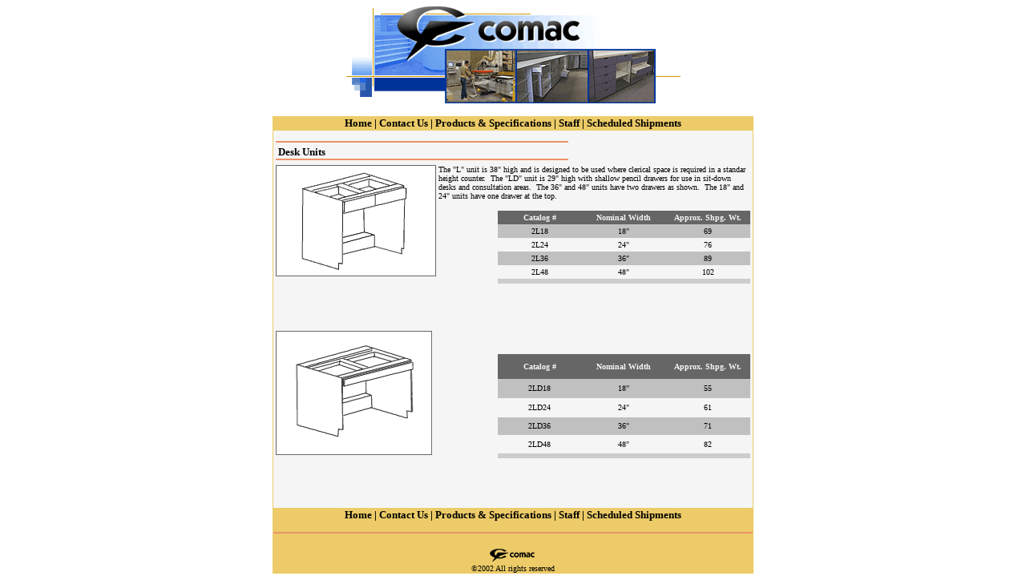

--- FILE ---
content_type: text/html
request_url: http://comacfixtures.com/specs/desk_units.htm
body_size: 8863
content:
<html>

<head>

<meta http-equiv="Content-Language" content="en-us">
<link rel="STYLESHEET" href="../style.css" type="text/css">
<title>Comac Fixtures</title>
</head>

<body>

<div align="center">
<a href="../Default.htm">
<img border="0" src="../images/logo2.gif" width="417" height="121"></a><br>
</center><br>
<div align="center">
  <center>
  <table border="1" cellpadding="0" cellspacing="0" style="border-collapse: collapse" bordercolor="#ECCB68" width="600" id="AutoNumber1" bgcolor="#ECCB68">
    <tr>
      <td width="100%" align="center">
      <!--webbot bot="Include" U-Include="../includes/nav.htm" TAG="BODY" startspan -->

<p><b><font face="Verdana" size="2">
<a class="sidenav" href="../Default.htm">Home</a><font class="header"> |</font>
<a class="sidenav" href="../contact.htm">Contact Us</a><font class="header"> |</font>
<a class="sidenav" href="../specs.htm">Products &amp; Specifications</a><font class="header"> |</font>
<a class="sidenav" href="../staff.htm">Staff</a><font class="header"> |</font>
<a class="sidenav" href="http://members.comacfixtures.com/workschedu_list.asp">Scheduled Shipments</a></font></b></p>

<!--webbot bot="Include" i-checksum="50216" endspan --></td>
    </tr>
    <tr>
      <td width="100%" bgcolor="#FFFFFF">
      <table border="0" cellpadding="3" cellspacing="3" style="border-collapse: collapse" bordercolor="#111111" width="100%" id="AutoNumber2" bgcolor="#F5F5F5">
        <tr>
          <td width="100%" valign="top">
          <b>
          <img border="0" src="../images/line.gif" width="365" height="2"><font face="Verdana" size="2"><br>
          &nbsp;Desk Units<br>
          </font>
          <img border="0" src="../images/line.gif" width="365" height="2"></b></td>
        </tr>
        <tr>
          <td width="100%" valign="top">
          <table border="0" cellpadding="0" cellspacing="0" style="border-collapse: collapse" bordercolor="#111111" width="100%" id="AutoNumber3">
            <tr>
              <td width="100%"><p>
          <img border="0" src="../images/specs/4f.gif" align="left" width="200" height="139"><p>
          <font size="1">The &quot;L&quot; unit is 38&quot; high and is designed to be used 
          where clerical space is required in a standar height counter.&nbsp; 
          The &quot;LD&quot; unit is 29&quot; high with shallow pencil drawers for use in 
          sit-down desks and consultation areas.&nbsp; The 36&quot; and 48&quot; units 
          have two drawers as shown.&nbsp; The 18&quot; and 24&quot; units have one drawer 
          at the top.</font><div align="right">
                <table border="0" cellpadding="3" cellspacing="0" style="border-collapse: collapse" bordercolor="#111111" width="315" id="AutoNumber4">
            <tr>
              <td width="105" align="center" bgcolor="#666666"><b>
              <font size="1" color="#F5F5F5">Catalog #</font></b></td>
              <td width="105" align="center" bgcolor="#666666">
              <font color="#F5F5F5"><b><font size="1">Nominal </font></b>
              <font size="1"><b>Width</b></font></font></td>
              <td width="105" align="center" bgcolor="#666666">
              <font size="1" color="#F5F5F5"><b>Approx. Shpg. Wt.</b></font></td>
            </tr>
            <tr>
              <td width="105" align="center" bgcolor="#C0C0C0"><font size="1">
              2L18</font></td>
              <td width="105" align="center" bgcolor="#C0C0C0"><font size="1">
              18&quot;</font></td>
              <td width="105" align="center" bgcolor="#C0C0C0"><font size="1">69</font></td>
            </tr>
            <tr>
              <td width="105" align="center"><font size="1">2L24</font></td>
              <td width="105" align="center"><font size="1">24&quot;</font></td>
              <td width="105" align="center"><font size="1">76</font></td>
            </tr>
            <tr>
              <td width="105" align="center" bgcolor="#C0C0C0"><font size="1">
              2L36</font></td>
              <td width="105" align="center" bgcolor="#C0C0C0"><font size="1">
              36&quot;</font></td>
              <td width="105" align="center" bgcolor="#C0C0C0"><font size="1">89</font></td>
            </tr>
            <tr>
              <td width="105" align="center"><font size="1">2L48</font></td>
              <td width="105" align="center"><font size="1">48&quot;</font></td>
              <td width="105" align="center"><font size="1">102</font></td>
            </tr>
            <tr>
              <td width="105" align="center" bgcolor="#CCCCCC"></td>
              <td width="105" align="center" bgcolor="#CCCCCC"></td>
              <td width="105" align="center" bgcolor="#CCCCCC"></td>
            </tr>
          </table>
              </div>
          <p>&nbsp;</p>
          <p align="center">&nbsp;</td>
            </tr>
            <tr>
              <td width="100%">
              <img border="0" src="../images/specs/4g.gif" align="left" width="195" height="155"><p>&nbsp;</p>
              <div align="right">
                <table border="0" cellpadding="3" cellspacing="0" style="border-collapse: collapse" bordercolor="#111111" width="315" id="AutoNumber5" height="130">
            <tr>
              <td width="105" align="center" bgcolor="#666666" height="24"><b>
              <font size="1" color="#F5F5F5">Catalog #</font></b></td>
              <td width="105" align="center" bgcolor="#666666" height="24">
              <font color="#F5F5F5"><b><font size="1">Nominal </font></b>
              <font size="1"><b>Width</b></font></font></td>
              <td width="105" align="center" bgcolor="#666666" height="24">
              <font size="1" color="#F5F5F5"><b>Approx. Shpg. Wt.</b></font></td>
            </tr>
            <tr>
              <td width="105" align="center" bgcolor="#C0C0C0" height="18">
              <font size="1">2LD18</font></td>
              <td width="105" align="center" bgcolor="#C0C0C0" height="18">
              <font size="1">18&quot;</font></td>
              <td width="105" align="center" bgcolor="#C0C0C0" height="18">
              <font size="1">55</font></td>
            </tr>
            <tr>
              <td width="105" align="center" height="18"><font size="1">2LD24</font></td>
              <td width="105" align="center" height="18"><font size="1">24&quot;</font></td>
              <td width="105" align="center" height="18"><font size="1">61</font></td>
            </tr>
            <tr>
              <td width="105" align="center" height="16" bgcolor="#C0C0C0">
              <font size="1">2LD36</font></td>
              <td width="105" align="center" height="16" bgcolor="#C0C0C0">
              <font size="1">36&quot;</font></td>
              <td width="105" align="center" height="16" bgcolor="#C0C0C0">
              <font size="1">71</font></td>
            </tr>
            <tr>
              <td width="105" align="center" height="18"><font size="1">2LD48</font></td>
              <td width="105" align="center" height="18"><font size="1">48&quot;</font></td>
              <td width="105" align="center" height="18"><font size="1">82</font></td>
            </tr>
            <tr>
              <td width="105" align="center" bgcolor="#CCCCCC" height="1"></td>
              <td width="105" align="center" bgcolor="#CCCCCC" height="1"></td>
              <td width="105" align="center" bgcolor="#CCCCCC" height="1"></td>
            </tr>
          </table>
              </div>
              <p>&nbsp;</p>
              <p>&nbsp;</td>
            </tr>
          </table>
          </td>
        </tr>
      </table>
      </td>
    </tr>
    <tr>
      <td width="100%" bgcolor="#ECCB68">
      <div align="center">
        <!--webbot bot="Include" U-Include="../includes/nav.htm" TAG="BODY" startspan -->

<p><b><font face="Verdana" size="2">
<a class="sidenav" href="../Default.htm">Home</a><font class="header"> |</font>
<a class="sidenav" href="../contact.htm">Contact Us</a><font class="header"> |</font>
<a class="sidenav" href="../specs.htm">Products &amp; Specifications</a><font class="header"> |</font>
<a class="sidenav" href="../staff.htm">Staff</a><font class="header"> |</font>
<a class="sidenav" href="http://members.comacfixtures.com/workschedu_list.asp">Scheduled Shipments</a></font></b></p>

<!--webbot bot="Include" i-checksum="50216" endspan --></div>
      <hr noshade color="#EC9368" align="left">
      <p align="center"><img border="0" src="../images/bottom_logo.gif" width="63" height="24"><br>
      <font face="Verdana" size="1">�2002 All rights reserved</font></td>
    </tr>
  </table>
  </center>
</div>

</body>

</html>

--- FILE ---
content_type: text/css
request_url: http://comacfixtures.com/style.css
body_size: 707
content:
Body {
font-family: Verdana;
color: black;
background-color: white;
font-size: 10pt ! important;
}

TD {
font-family: Verdana;
font-size: 10pt ! important;
}

A.sidenav:link {
color: black;
text-decoration: none;
font-size: 10pt ! important;
}
A.sidenav:visited {
color: black;
text-decoration: none;
font-size: 10pt ! important;
}
A.sidenav:hover {
color: red;
text-decoration: underline;
font-size: 10pt ! important;
}
A.sidenav:active {
color: red;
text-decoration: underline;
font-size: 10pt ! important;
}

A:link {
color: #6A5ACD;
}
A:visited {
color: #6A5ACD;
}
A:hover {
color: red;
}
A:active {
color: red;
}

.header {
font-size: 10pt ! important;
}